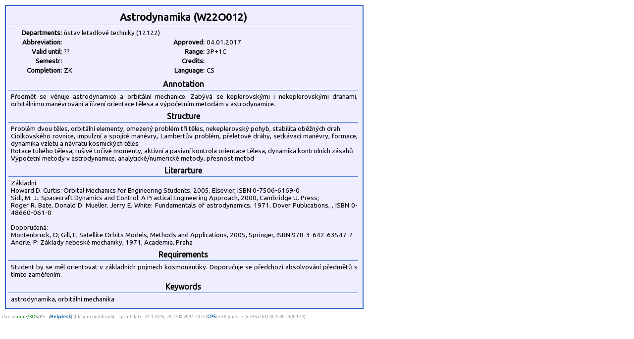

--- FILE ---
content_type: text/html
request_url: https://kos.fs.cvut.cz/synopsis/department/W22O012/en/printA4wide
body_size: 1946
content:
<!DOCTYPE HTML">
	<html>
	    <head>
	        <title>KOS.FS - faculty addon</title>
	        <meta http-equiv="Content-Type" content="text/html; charset=UTF-8">
	        <META name="description" content="Network services and support in fsid.cvut.cz">
	        <META name="keywords" content="fsid,cvut,cz,fsi,network,server,domain,suuport">
	        <link href="https://fonts.googleapis.com/css?family=Ubuntu" rel="stylesheet" type="text/css">
	        <link rel="stylesheet" href="https://kos.fs.cvut.cz/img/kos.css">
	    </head>
    <body style="margin: 0px; height:100%">
<script language="Javascript">
window.print();
</script>
<style type="text/css">
	.sy_part_tit { 
	    width: 700px;
	    text-align: center;
	    font-weight: bold;
	    background: #eeeeff;
	    border-bottom: 1px solid #3366cc;
	    padding: 3px;
	}
	.sy_part { 
	    width: 700px;
	    padding: 5px;
	    font-size: 10pt;
	}
	.sy_tab_tit { 
	    text-align:right;
	    font-size:10pt;
	    font-weight: bold;	    	    	    
	    width:100px;
	}
	.sy_tab { 
	    text-align:left;
	    font-size:10pt;	    
	    width:180px;
	}

	</style><div STYLE="margin:10px; padding:5px; padding-top:8px; border: 2px solid #3366cc; background-color:#eeeeff; width: 710px;"><div CLASS="sy_part_tit" STYLE="font-size:130%">Astrodynamika (W22O012)</div><div CLASS="sy_part"><TABLE><TR><TD CLASS="sy_tab_tit">Departments:<TD COLSPAN="3" CLASS="sy_tab">ústav letadlové techniky (12122)<TR><TD CLASS="sy_tab_tit">Abbreviation:<TD CLASS="sy_tab"><TD CLASS="sy_tab_tit">Approved:<TD CLASS="sy_tab">04.01.2017<TR><TD CLASS="sy_tab_tit">Valid until:<TD CLASS="sy_tab"> ??<TD CLASS="sy_tab_tit">Range:<TD CLASS="sy_tab">3P+1C<TR><TD CLASS="sy_tab_tit">Semestr:<TD CLASS="sy_tab"><TD CLASS="sy_tab_tit">Credits:<TD CLASS="sy_tab"><TR><TD CLASS="sy_tab_tit">Completion:<TD CLASS="sy_tab">ZK<TD CLASS="sy_tab_tit">Language:<TD CLASS="sy_tab">CS</TABLE></div><div CLASS="sy_part_tit">Annotation</div><div CLASS="sy_part">Předmět se věnuje astrodynamice a orbitální mechanice. Zabývá se keplerovskými i nekeplerovskými drahami, orbitálnímu manévrování a řízení orientace tělesa a výpočetním metodám v astrodynamice.</div><div CLASS="sy_part_tit">Structure</div><div CLASS="sy_part">Problém dvou těles, orbitální elementy, omezený problém tří těles, nekeplerovský pohyb, stabilita oběžných drah
<BR>Ciolkovského rovnice, impulzní a spojité manévry, Lambertův problém, přeletové dráhy, setkávací manévry, formace, dynamika vzletu a návratu kosmických těles
<BR>Rotace tuhého tělesa, rušivé točivé momenty, aktivní a pasivní kontrola orientace tělesa, dynamika kontrolních zásahů
<BR>Výpočetní metody v astrodynamice, analytické/numerické metody, přesnost metod</div><div CLASS="sy_part_tit">Literarture</div><div CLASS="sy_part">Základní:
<BR>Howard D. Curtis: Orbital Mechanics for Engineering Students, 2005, Elsevier, ISBN 0-7506-6169-0
<BR>Sidi, M. J.: Spacecraft Dynamics and Control: A Practical Engineering Approach, 2000, Cambridge U. Press;
<BR>Roger R. Bate, Donald D. Mueller, Jerry E. White: Fundamentals of astrodynamics, 1971, Dover Publications, , ISBN 0-48660-061-0
<BR>
<BR>Doporučená:
<BR>Montenbruck, O; Gill, E; Satellite Orbits Models, Methods and Applications, 2005, Springer, ISBN 978-3-642-63547-2
<BR>Andrle, P: Základy nebeské mechaniky, 1971, Academia, Praha</div><div CLASS="sy_part_tit">Requirements</div><div CLASS="sy_part">Student by se měl orientovat v základních pojmech kosmonautiky. Doporučuje se předchozí absolvování předmětů s tímto zaměřením.</div><div CLASS="sy_part_tit">Keywords</div><div CLASS="sy_part">astrodynamika, orbitální mechanika</div></div><div style="font-size:7pt; color:#999999; margin:5px;">
data <span style="color:green;" title="Data pro rozvrhy jsou přímo odebírána z KOSu.">online/KOS</span>/FS :: [<a href="https://helpdesk.fs.cvut.cz/" target="_blank">Helpdesk</a>] (hlášení problémů) ::  - print date: 24.1.2026, 20:23 &copy 2011-2022 [<a href="https://www.fs.cvut.cz/cps" target="_blank">CPS</a>] v3.8&nbsp;(master/c785a2b1/2025-09-26/01:43)</div>
</body>
</html>
